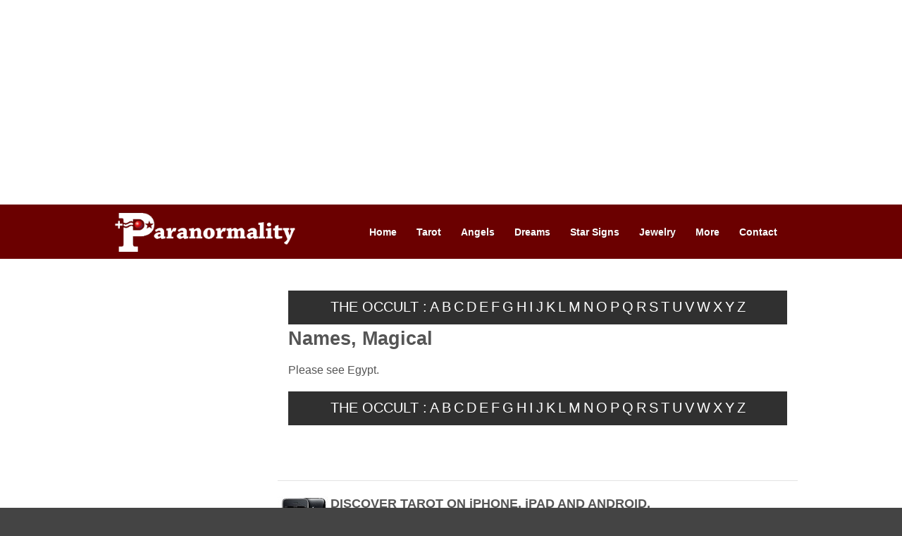

--- FILE ---
content_type: text/html
request_url: https://paranormality.com/occult_names_magical.shtml
body_size: 5923
content:
<!DOCTYPE html>
<!--[if lt IE 7]> <html class="no-js lt-ie9 lt-ie8 lt-ie7" lang="en-US"> <![endif]-->
<!--[if IE 7]>    <html class="no-js lt-ie9 lt-ie8" lang="en-US"> <![endif]-->
<!--[if IE 8]>    <html class="no-js lt-ie9" lang="en-US"> <![endif]-->
<!--[if gt IE 8]><!-->
<html class="no-js" lang="en-US">
    <!--<![endif]-->
<head><meta http-equiv="X-UA-Compatible" content="IE=edge,chrome=1">
        <meta charset="UTF-8">
        <meta name="viewport" content="width=device-width"><title>Names, Magical - Glossary of Occultism</title>

<META NAME="description" CONTENT="Definition of Names, Magical. Learn about occultism with hundreds of definitions in the paranormality glossary of occultism. ">

<META NAME="keywords" CONTENT="Names, Magical, Occultism, Paranormal Dictionary , Dictionary , Paranormality.com , paranormal , parapsychology , unexplained , supernatural , Unusual Phenomena , Strange Phenomena , A to Z Index , Alphabetical Index , Paranormal Phenomena , Unexplained Phenomena , Supernatural Phenomena , Ghosts , Apparitions , Myths , Legends , Ouija Boards , A to Z Index of the Paranormal , A to Z Index of the Unexplained , A to Z Index of the Supernatural "><meta http-equiv="Content-Type" content="text/html; charset=iso-8859-1" />
<meta http-equiv="PRAGMA" content="NO-CACHE" />

<link href="images/favicon.ico" rel="shortcut icon">

        <link rel="stylesheet" type="text/css" href="css/style.css">

        <!--<link rel="stylesheet" type="text/css" href="css/style.php">-->

        <link href="http://fonts.googleapis.com/css?family=Open+Sans:400,400italic,600,600italic,700italic,700" rel="stylesheet" type="text/css">
        <script type="text/javascript">

                // Set global variables

                var acornSettings = {
                        contentFullWidth: 954,
                        breakpoint_1:     479,
                        breakpoint_2:     767
                };

        </script>
        <script src="js/modernizr.js" type="text/javascript"></script>
        <script src="js/jquery.js" type="text/javascript"></script>
        
<html xmlns:fb="http://ogp.me/ns/fb#">



<script type="text/javascript">var switchTo5x=true;</script>
<script type="text/javascript" src="http://w.sharethis.com/button/buttons.js"></script>
<script type="text/javascript">stLight.options({publisher: "8285072a-0b0e-44c6-9242-9315cd9f28c3", doNotHash: false, doNotCopy: false, hashAddressBar: false});</script>

<script type='text/javascript'>
  var googletag = googletag || {};
  googletag.cmd = googletag.cmd || [];
  (function() {
    var gads = document.createElement('script');
    gads.async = true;
    gads.type = 'text/javascript';
    var useSSL = 'https:' == document.location.protocol;
    gads.src = (useSSL ? 'https:' : 'http:') +
      '//www.googletagservices.com/tag/js/gpt.js';
    var node = document.getElementsByTagName('script')[0];
    node.parentNode.insertBefore(gads, node);
  })();
</script>

<script type='text/javascript'>
  googletag.cmd.push(function() {
	var mapLeader = googletag.sizeMapping().
		addSize([360, 400], [234, 60]).
		addSize([479, 200], [468, 60]).
		addSize([767, 200], [728, 90]).
		addSize([0, 0], [234, 60]).
		build();
	
	window.LeaderSlot= googletag.defineSlot('/1009540/para_top_responsive', [234,60], 'div-gpt-ad-1428760801638-0').
		defineSizeMapping(mapLeader).
		addService(googletag.pubads());

	googletag.enableServices();

});
</script>

<script type='text/javascript'>
  googletag.cmd.push(function() {
	var mapLeader = googletag.sizeMapping().
		addSize([360, 400], [300, 250]).
		addSize([479, 200], [300, 250]).
		addSize([767, 200], [120, 600]).
		addSize([0, 0], [300, 250]).
		build();
	
	window.LeaderSlot= googletag.defineSlot('/1009540/para_left_responsive', [300,250], 'div-gpt-ad-1428753781789-0').
		defineSizeMapping(mapLeader).
		addService(googletag.pubads());

	googletag.enableServices();

});
</script>

<script type='text/javascript'>
  googletag.cmd.push(function() {
    googletag.defineSlot('/1009540/para_end_content_responsive', [300, 250], 'div-gpt-ad-1428753882954-0').addService(googletag.pubads());
    googletag.pubads().enableSingleRequest();
    googletag.pubads().enableSyncRendering();
    googletag.enableServices();
  });
</script>

<!-- Begin Cookie Consent plugin by Silktide - http://silktide.com/cookieconsent -->
<script type="text/javascript">
    window.cookieconsent_options = {"message":"This website uses cookies to ensure you get the best experience on our website","dismiss":"Got it!","learnMore":"More info","link":"http://paranormality.com/terms.shtml","theme":"dark-top"};
</script>

<script type="text/javascript" src="//s3.amazonaws.com/cc.silktide.com/cookieconsent.latest.min.js"></script>
<!-- End Cookie Consent plugin -->
<script async src="//pagead2.googlesyndication.com/pagead/js/adsbygoogle.js"></script>
<script>
     (adsbygoogle = window.adsbygoogle || []).push({
          google_ad_client: "ca-pub-7125874609701121",
          enable_page_level_ads: true
     });
</script></head>
<body>
              

<div id="page-top"></div>
        <div id="page" class="page-wrap">
              



<div id="fb-root"></div>
<script>(function(d, s, id) {
  var js, fjs = d.getElementsByTagName(s)[0];
  if (d.getElementById(id)) return;
  js = d.createElement(s); js.id = id;
  js.src = "//connect.facebook.net/en_GB/sdk.js#xfbml=1&version=v2.3";
  fjs.parentNode.insertBefore(js, fjs);
}(document, 'script', 'facebook-jssdk'));</script>



 <!-- Site header start -->

            <header id="header" class="header site-header">

                <!-- Header top start -->

                <div class="header-top panel bg-white">
                    <div class="container">
                        <div class="unit-content" align="center">
  
  
  <script async src="//pagead2.googlesyndication.com/pagead/js/adsbygoogle.js"></script>
<!-- para new header responsive -->
<ins class="adsbygoogle"
     style="display:block"
     data-ad-client="ca-pub-7125874609701121"
     data-ad-slot="9446365499"
     data-ad-format="auto"
     data-full-width-responsive="true"></ins>
<script>
(adsbygoogle = window.adsbygoogle || []).push({});
</script>
                          
                            
                        </div>
                    </div>
                </div>

                <!-- End of header top -->

                <!-- Main header start -->

                <div id="header-main" class="header-main">
                    <div class="container">
                        <div class="unit-content">

                            <!-- Site logo -->

                            <div class="header-main-logo">
                                <a class="header-main-logo-link" href="index.shtml" title="Paranormality home page"><img src="images/paranormality-logo.png" height="72" width="256" alt="Paranormality logo" border="0"></a>
                            </div>

                            <!-- Main navigation start -->

                            <nav class="header-main-nav">
                                <ul id="header-main-menu" class="header-main-menu">
                                    <li>
                                        <a href="index.shtml">Home</a>
                                        
                                    </li>
                                    
                                  
                                    <li>
                                        <a href="tarot_meanings.shtml" title="Tarot Cards guide">Tarot</a>
                                        <ul>
                                            <li>
                                                <a href="free_tarot_card_reading.shtml" title="Tarot Card Reading">Free Tarot Card Reading</a>
                                                </li>
                                                                                            <li>
                                                <a href="tarot_card_app.shtml" title="Tarot Card App">Tarot Card Apps</a>
                                                </li>
                                                <li>
                                                <a href="tarot-lovers-tarot-deck.shtml" title="Our Tarot Card Deck">Our Tarot Card Deck</a>
                                                </li>
                                                                                            <li>
                                                <a href="tarot_readings.shtml" title="Live Tarot Card Readings">Live Tarot Card Readings</a>
                                                </li>
                                                                                            <li>
                                                <a href="tarot-birth-card-calculator.shtml" title="Birth Card Calculator">Tarot Birth Card Calculator</a>
                                                </li>
                                                                                            <li>
                                                <a href="tarot_card_meanings_sheet.shtml" title="Tarot Card Meanings Sheet">Tarot Card Meanings Sheet</a>
                                                </li>
                                                
                                                </ul>
                                      </li>          
                                                
                                                <li>
                                                <a href="angel.shtml" title="Angel guide">Angels</a>
                                                <ul>
                                                    <li>
                                                        <a href="angels_a_to_z.shtml" title="A to Z guide">A to Z of Angels</a>
                                                    </li>
                                                    <li>
                                                        <a href="guardian_angels.shtml" title="Guardian Angels">Guardian Angels</a>
                                                    </li>
                                                </ul>
                                            </li>
                                            
                                             <li>
                                                <a href="dream_dictionary.shtml" title="At to Z of dream menaings">Dreams</a>
                                                
                                            </li>
                                            
                                            
                                             <li>
                                                <a href="zodiac.shtml" title="Zodiac star signs">Star Signs</a>
                                                <ul>
                                                    <li>
                                                        <a href="birth_sign.shtml" title="whats my zodiac star sign">What's my Zodiac Star Sign?</a>
                                                    </li>
                                                    <li>
                                                        <a href="zodiac_compatibility.shtml" title="Zodiac Compatibility">Star Sign Compatibility</a>
                                                    </li>
                                                                                                        <li>
                                                        <a href="chinese_signs.shtml" title="Chinese Star Signs">What's my Chinese Star Sign?</a>
                                                    </li>
													                                                    <li>
                                                        <a href="chinese_star_signs.shtml" title="Chinese star sign traits">Chinese Star Sign Traits</a>
                                                    </li>


                                                </ul>
                                            </li>
                                            
                                            
                                             <li>
                                                <a href="amulets_talismen_charms.shtml" title="Amulets, talismans and charms">Jewelry</a>
                                                <ul>
                                                    
                                                    <li>
                                                        <a href="amulets_talismen_charms.shtml" title="A to Z of charms">A to Z of Amulets and Charms</a>
                                                    </li>
                                                    <li>
                                                        <a href="king_solomon.shtml" title="King Solomon Amulets">King Solomon Amulets</a>
                                                    </li>
                                                </ul>
                                            </li>
                                            
                                             <li>
                                                <a href="a.shtml" title="More sections">More</a>
                                                <ul>
                                                      <li><a href="alphabetical_index.shtml">A to Z Index</a></p>
                        							
                                    <ul>
                                    <li><a href="http://www.paranormality.com/a.shtml" title="Topics beginning with A">A</a> <a href="http://www.paranormality.com/b.shtml" title="Topics beginning with B">B</a> <a href="http://www.paranormality.com/c.shtml" title="Topics beginning with C">C</a> <a href="http://www.paranormality.com/d.shtml" title="Topics beginning with D">D</a> <a href="http://www.paranormality.com/e.shtml" title="Topics beginning with E">E</a> <a href="http://www.paranormality.com/f.shtml" title="Topics beginning with F">F</a> <a href="http://www.paranormality.com/g.shtml" title="Topics beginning with G">G</a> <a href="http://www.paranormality.com/h.shtml" title="Topics beginning with H">H</a> <a href="http://www.paranormality.com/i.shtml" title="Topics beginning with I">I</a> <a href="http://www.paranormality.com/j.shtml" title="Topics beginning with J">J</a> <a href="http://www.paranormality.com/k.shtml" title="Topics beginning with K">K</a> <a href="http://www.paranormality.com/l.shtml" title="Topics beginning with L">L</a> <a href="http://www.paranormality.com/m.shtml" title="Topics beginning with M">M</a> <a href="http://www.paranormality.com/n.shtml" title="Topics beginning with N">N</a> <a href="http://www.paranormality.com/o.shtml" title="Topics beginning with O">O</a> <a href="http://www.paranormality.com/p.shtml" title="Topics beginning with P">P</a> <a href="http://www.paranormality.com/q.shtml" title="Topics beginning with Q">Q</a> <a href="http://www.paranormality.com/r.shtml" title="Topics beginning with R">R</a> <a href="http://www.paranormality.com/s.shtml" title="Topics beginning with S">S</a> <a href="http://www.paranormality.com/t.shtml" title="Topics beginning with T">T</a> <a href="http://www.paranormality.com/u.shtml" title="Topics beginning with U">U</a> <a href="http://www.paranormality.com/v.shtml" title="Topics beginning with V">V</a> <a href="http://www.paranormality.com/w.shtml" title="Topics beginning with W">W</a> <a href="http://www.paranormality.com/x.shtml" title="Topics beginning with X">X</a> <a href="http://www.paranormality.com/y.shtml" title="Topics beginning with Y">Y</a> <a href="http://www.paranormality.com/z.shtml" title="Topics beginning with Z">Z</a></li>
									</ul>
									</li>
                                    <li>
                                                        <a href="esp_tests.shtml" title="ESP tests">ESP tests</a>
                                                        <ul>
                                                        <li><a href="psi_esp_game01.shtml" title="ESP game">ESP Number Game 1</a>
                                                        </li>
								                        <li><a href="psi_esp_game03.shtml" title="ESP game">ESP Number Game 2</a>
                                                        </li>
	                        							</ul>
                                                    </li>
                                                    <li>
                                                        <a href="ghosts.shtml" title="Ghosts">Ghosts</a>
                                                    </li> 
                                                    <li>
                                                        <a href="ghost_hunting_equipment.shtml" title="Ghost Hunting Equipment">Ghost Hunting Equipment</a>
                                                    </li>
                                                   <li>
                                                    	<a href="moon_phases.shtml" title="Moon phases">Moon Phases</a>
                                                    </li>
                        							<li>
                                                    	<a href="stonehenge_slideshow.shtml" title="Stonehenge">Stonehenge</a>
                                                    </li>
							                        <li>
                                                    <a href="a_to_z_occult.shtml" title="A to Z of the Occult">A to Z of the Occult</a>
                                                    </li>
                        
                        							<li>
                                                    <a href="book_reviews.shtml" title="Book reviews">Book Reviews</a>
                                                    </li>
                 
                        							<li>
                                                    <a href="i_ching.shtml" title="I CHing">I Ching</a>
                                                    </li>
							                        <li><a href="runes.shtml" title="Rune stones">Rune Stones</a>
                                                    </li>
							                        <li>
                                                    <a href="on_this_day.shtml" title="On this day in history">On this Day in History</a>
                                                    </li>
 							                       <li><a href="tv_radio_appearances.shtml">Radio Appearances</a>
                                                   </li>
                  
                                            </ul>
                                            </li>
                                            
                                            <li>
                                                <a href="contact_us.shtml">Contact</a>
                                            </li>
                                        </ul>
                                    </li>
                                    
                                </ul>
                            </nav>

                            <!-- End of main navigation -->

                        </div>
                    </div>
                </div>

                <!-- End of main header -->

            </header>

            <!-- End of site header -->
            
          

            <!-- Main content start -->

            
           
            <div class="panel panel-padding-large">
                <div class="container">
                    <div class="row layout-sidebar-left">
                        <div class="main-column unit-3-4">
                            <div class="unit-content space-bottom">
<div class="panel bg-dark">
                <div class="container">
                    <div class="row">
                        <div class="unit-1">
                            <div class="unit-content">
                                <div class="calloutaz inverse">
                                    <div class="content-left" align="center">  
	
    <a href="a_to_z_occult.shtml">THE OCCULT :</a> <a href="occult_a.shtml">A</a> <a href="occult_b.shtml">B</a> <a href="occult_c.shtml">C</a> <a href="occult_d.shtml">D</a> <a href="occult_e.shtml">E</a> <a href="occult_f.shtml">F</a> <a href="occult_g.shtml">G</a> <a href="occult_h.shtml">H</a> <a href="occult_i.shtml">I</a> <a href="occult_j.shtml">J</a> <a href="occult_k.shtml">K</a> <a href="occult_l.shtml">L</a> <a href="occult_m.shtml">M</a> <a href="occult_n.shtml">N</a> <a href="occult_o.shtml">O</a> <a href="occult_p.shtml">P</a> <a href="occult_q.shtml">Q</a> <a href="occult_r.shtml">R</a> <a href="occult_s.shtml">S</a> <a href="occult_t.shtml">T</a> <a href="occult_u.shtml">U</a> <a href="occult_v.shtml">V</a> <a href="occult_w.shtml">W</a> <a href="occult_x.shtml">X</a> <a href="occult_y.shtml">Y</a> <a href="occult_z.shtml">Z</a>
    
</div>
                                   
                                </div>
                            </div>
                        </div>
                    </div>
                </div>
            </div>




<h1>Names, Magical</h1>


<p>


Please see Egypt.

</p>
      
 
    
	  
	  
 <p></p>
<div class="panel bg-dark">
                <div class="container">
                    <div class="row">
                        <div class="unit-1">
                            <div class="unit-content">
                                <div class="calloutaz inverse">
                                    <div class="content-left" align="center">  
	
    <a href="a_to_z_occult.shtml">THE OCCULT :</a> <a href="occult_a.shtml">A</a> <a href="occult_b.shtml">B</a> <a href="occult_c.shtml">C</a> <a href="occult_d.shtml">D</a> <a href="occult_e.shtml">E</a> <a href="occult_f.shtml">F</a> <a href="occult_g.shtml">G</a> <a href="occult_h.shtml">H</a> <a href="occult_i.shtml">I</a> <a href="occult_j.shtml">J</a> <a href="occult_k.shtml">K</a> <a href="occult_l.shtml">L</a> <a href="occult_m.shtml">M</a> <a href="occult_n.shtml">N</a> <a href="occult_o.shtml">O</a> <a href="occult_p.shtml">P</a> <a href="occult_q.shtml">Q</a> <a href="occult_r.shtml">R</a> <a href="occult_s.shtml">S</a> <a href="occult_t.shtml">T</a> <a href="occult_u.shtml">U</a> <a href="occult_v.shtml">V</a> <a href="occult_w.shtml">W</a> <a href="occult_x.shtml">X</a> <a href="occult_y.shtml">Y</a> <a href="occult_z.shtml">Z</a>
    
</div>
                                   
                                </div>
                            </div>
                        </div>
                    </div>
                </div>
            </div>
<p></p>
<p>
<br>

<!-- para end of content responsive -->


</div>
<hr>
<h3><img border="0" src="images/menu_tarot_card_meanings_app.jpg" align="left" width="75" height="75" alt= "Tarot Card Meanings App">DISCOVER TAROT ON iPHONE, iPAD AND ANDROID.</h3>
<p>
                  Learn <a href="tarot_card_meanings_app.shtml" title="Tarot Card Meanings App"><b>Tarot Card Meanings</b></a>, what they mean when <b><a href="tarot_card_combinations_app.shtml" title="Tarot Card Combinations App">combined in a reading</a></b>, test your knowledge in the <a href="tarot_card_quiz_app.shtml" title="Tarot Card Quiz"><b>Tarot Quiz</b></a> and reveal what the future may hold with the <a href="tarot_card_reading_app.shtml" title="Tarot Card Reading App"><b>Tarot Reading App</b></a>.
                  
                  
                  </p>
				
      
</p>
  


</div>
  
</div><html>
<head>
	<title></title>
</head>
<body>
<div class="sidebar unit-1-4">
<div class="separator sidebar-separator"></div>

<div align="center" class="unit-content space-bottom"><!-- Sidebar content start -->
<div class="widget widget-search">
<form action="http://www.paranormality.com/search_results.shtml" id="cse-search-box"><input name="cx" type="hidden" value="partner-pub-7125874609701121:cv4148-lvxe" /> <input name="cof" type="hidden" value="FORID:11" /> <input name="ie" type="hidden" value="ISO-8859-1" /> <input name="q" size="20" type="text" /> <input name="sa" type="submit" value="Site Search" /> <script type="text/javascript" src="http://www.google.com/coop/cse/brand?form=cse-search-box&lang=en"></script></form>
</div>
<script async src="//pagead2.googlesyndication.com/pagead/js/adsbygoogle.js"></script><!-- para left col responsive --><script>
(adsbygoogle = window.adsbygoogle || []).push({});
</script></div>

<div class="widget widget-portfolio">
<h3 class="widget-title">Explore further</h3>

<ul class="entries">
	<li class="entry"><span class="entry-wrap"><a href="free_tarot_card_reading.shtml" title="Free Tarot Card Readings"><img alt="Free Tarot Card Readings" border="0" height="214" src="images/fp-360-free-readings.jpg" width="360" /></a></span></li>
	<li class="entry"><span class="entry-wrap"><a href="http://www.ka-gold-jewelry.com/p-categories/jewelry-images-p1.php?ref=15" target="_blank" title="Ka Gold Jewelry"><img alt="Ka Gold Jewelry" border="0" height="214" src="images/fp-360-amulets.jpg" title="Ka Gold Jewelry" width="360" /></a></span></li>
	<li class="entry"><span class="entry-wrap"><a href="https://liveperson.7eer.net/c/55912/564797/847" target="_new" title="Live Tarot Card readings"><img alt="Live Tarot Readings" border="0" height="214" src="images/fp-360-kasamba.jpg" width="360" /></a></span></li>
	<li class="entry"><span class="entry-wrap"><a href="tarot_card_app.shtml" title="Tarot Card App"><img alt="Tarot Card App" border="0" height="214" src="images/fp-360-tarot-apps.jpg" title="Tarot Card App" width="360" /></a> </span></li>
</ul>
</div>
</div>
</body>
</html>
</div></div></div>

<!-- Site footer start -->
<footer class="site-footer" id="footer">
<div class="panel bg-dark">
<div class="container">
<div align="center" class="row footer-main">
<div class="unit-1-1">
<div class="unit-content">
<h2>About</h2>

<p>Paranormality.com was set up to provide an A to Z of the unexplained, supernatural and paranormal. Read about our <a href="tv_radio_appearances.shtml" title="TV and radio appearances">radio appearances</a>, <a href="book_reviews.shtml" title="Book reviews">book reviews</a>, <a href="add_url.shtml" title="Add a URL">add a URL</a>, visit the <a href="store/" title="The Paranormality Shop">shop</a> or enquire about our reciprocal <a href="banner_links.shtml" title="Banner exchange">banners</a>, <a href="text_links.shtml" title="Reciprocal text links">text links</a>, or <a href="comingsoon.shtml" title="Advertising on paranormality.com">advertising</a> by <a href="contact_us.shtml" title="Contact us"><strong>contacting us</strong></a>.</p>

<p></p>
</div>
</div>
</div>
</div>
</div>
</footer>
</body>
<div class="panel bg-light">



<div class="unit-1-2">
<div class="unit-content">
<h2>Friends</h2>

<p><a href="https://www.ka-gold-jewelry.com/?ref=15" target="new">Ka Gold Jewelry</a></p>

<p><a href="http://theworldoftarot.wordpress.com/" rel="nofollow" target="new">The World of Tarot</a></p>


<p><a href="http://www.tarotteachings.com" rel="nofollow" target="_blank">Tarot Teachings</a></p>

<p><a href="http://www.tarot-lovers.com" rel="nofollow" target="_blank">Tarot Lovers</a></p>

<p><a href="http://www.aeclectic.net/tarot/" rel="nofollow" target="new"><img src="images/aec-button-sm-1.gif" /></a></p>
</div>
</div>

<div class="unit-1-2">
<div class="unit-content">
<h2>Popular Pages</h2>

<p><a href="tarot_meanings.shtml" title="Tarot Card Meanings">Tarot Card Meanings</a></p>

<p><a href="dream_dictionary.shtml" title="Dream Meanings">Dream Meanings</a></p>

<p><a href="zodiac_compatibility.shtml" title="Zodiac Star Signs">Zodiac Star Sign Compatibility</a></p>

<p><a href="free_tarot_card_reading.shtml" title="Free Tarot Card Reading">Free Tarot Card Readings</a></p>

<p><a href="on_this_day.shtml" title="On this day in history">What happened on this day in history</a>?</p>
</div>
</div>
</div>

<div class="separator footer-separator"></div>

<div class="row footer-bottom">
<div class="unit-1">
<div class="unit-content">
<div class="footer-copyright">
<p align="center">&copy; Karyn Easton and Paranormality.com 2001 - 2023. All rights reserved. Read our <a href="privacy.shtml" title="privacy policy">Privacy Policy</a> and <a href="terms.shtml" title="terms of of use">Terms of Use</a>. <a href="cookies.shtml">Cookie Policy</a> and <a href="#"
      onclick="window.displayPreferenceModal();return false;"
      id="termly-consent-preferences">Consent Preferences</a><br />
Registered with the <a href="http://www.copyrightservice.co.uk/" rel="nofollow" target="_blank" title="UK Copyright Service">UK Copyright Service</a>. Registration No: 255159.</p>

<p align="center">Paranormality.com - The A to Z of the paranormal, supernatural and unexplained phenomena. <a class="bar" href="sitemap.xml">Site map</a>.<br />
View topics by alphabetical index: <a href="a.shtml" title="Topics beginning with A">A</a> <a href="b.shtml" title="Topics beginning with B">B</a> <a href="c.shtml" title="Topics beginning with C">C</a> <a href="d.shtml" title="Topics beginning with D">D</a> <a href="e.shtml" title="Topics beginning with E">E</a> <a href="f.shtml" title="Topics beginning with F">F</a> <a href="g.shtml" title="Topics beginning with G">G</a> <a href="h.shtml" title="Topics beginning with H">H</a> <a href="i.shtml" title="Topics beginning with I">I</a> <a href="j.shtml" title="Topics beginning with J">J</a> <a href="k.shtml" title="Topics beginning with K">K</a> <a href="l.shtml" title="Topics beginning with L">L</a> <a href="m.shtml" title="Topics beginning with M">M</a> <a href="n.shtml" title="Topics beginning with N">N</a> <a href="o.shtml" title="Topics beginning with O">O</a> <a href="p.shtml" title="Topics beginning with P">P</a> <a href="q.shtml" title="Topics beginning with Q">Q</a> <a href="r.shtml" title="Topics beginning with R">R</a> <a href="s.shtml" title="Topics beginning with S">S</a> <a href="t.shtml" title="Topics beginning with T">T</a> <a href="u.shtml" title="Topics beginning with U">U</a> <a href="v.shtml" title="Topics beginning with V">V</a> <a href="w.shtml" title="Topics beginning with W">W</a> <a href="x.shtml" title="Topics beginning with X">X</a> <a href="y.shtml" title="Topics beginning with Y">Y</a> <a href="z.shtml" title="Topics beginning with Z">Z</a><br />
Main sections: <a href="http://www.paranormality.com/index.shtml" title="Home page">Home page</a> | <a href="http://www.paranormality.com/tarot_cards.shtml" title="Tarot cards">Tarot cards</a> | <a href="http://www.paranormality.com/zodiac.shtml" title="Zodiac star signs and horoscopes">Star signs/Horoscopes</a> | <a href="http://www.paranormality.com/amulets_talismen_charms.shtml" title="Jewelry">Jewelry</a> | <a href="http://www.paranormality.com/esp_tests.shtml" title="ESP tests">ESP</a> | <a href="http://www.paranormality.com/dream_dictionary.shtml" title="The dream dictionary.shtml">Dreams</a> | <a href="http://www.paranormality.com/contact_us.shtml" title="Contact Paranormality">Make contact</a>.</p>
</div>
</div>
</div>
</div>
<!-- End of site footer -->

<p></p>
<script>
  (function(i,s,o,g,r,a,m){i['GoogleAnalyticsObject']=r;i[r]=i[r]||function(){
  (i[r].q=i[r].q||[]).push(arguments)},i[r].l=1*new Date();a=s.createElement(o),
  m=s.getElementsByTagName(o)[0];a.async=1;a.src=g;m.parentNode.insertBefore(a,m)
  })(window,document,'script','//www.google-analytics.com/analytics.js','ga');

  ga('create', 'UA-415685-1', 'auto');
  ga('send', 'pageview');

</script>


</div>

        <!-- Scripts included at the end of the page load -->

        <script src="js/helper-plugins/hoverintent.js" type="text/javascript"></script>
<script src="js/helper-plugins/jquery.mousewheel.min.js" type="text/javascript"></script>
<script src="js/helper-plugins/jquery.ba-throttle-debounce.min.js" type="text/javascript"></script>
<script src="js/helper-plugins/jquery.easing.js" type="text/javascript"></script>
<script src="js/helper-plugins/raphael-min.js" type="text/javascript"></script>
<script src="js/helper-plugins/jquery.form.js" type="text/javascript"></script>
<script src="js/helper-plugins/jquery-validation/jquery.validate.min.js" type="text/javascript"></script>
<script src="js/superfish.js" type="text/javascript"></script>
<script src="js/jquery.mobilemenu.js" type="text/javascript"></script>
<script src="js/jquery.isotope.min.js" type="text/javascript"></script>
<script src="js/jquery.prettyPhoto.js" type="text/javascript"></script>
<script src="js/jquery.flexslider.js" type="text/javascript"></script>
<script src="js/jquery.eislideshow.js" type="text/javascript"></script>
<script src="js/iview.js" type="text/javascript"></script>
<script src="js/jquery.tipsy.js" type="text/javascript"></script>
<script src="js/jquery.cycle.lite.js" type="text/javascript"></script>
<script src="js/jquery.caroufredsel.js" type="text/javascript"></script>
<script src="js/google-code-prettify/prettify.js" type="text/javascript"></script>
<script src="js/custom.js" type="text/javascript"></script>
 </div>
 
 </body>
</html>



--- FILE ---
content_type: text/html; charset=utf-8
request_url: https://www.google.com/recaptcha/api2/aframe
body_size: 268
content:
<!DOCTYPE HTML><html><head><meta http-equiv="content-type" content="text/html; charset=UTF-8"></head><body><script nonce="hUvyfGyBO6dECVzhbnvxJA">/** Anti-fraud and anti-abuse applications only. See google.com/recaptcha */ try{var clients={'sodar':'https://pagead2.googlesyndication.com/pagead/sodar?'};window.addEventListener("message",function(a){try{if(a.source===window.parent){var b=JSON.parse(a.data);var c=clients[b['id']];if(c){var d=document.createElement('img');d.src=c+b['params']+'&rc='+(localStorage.getItem("rc::a")?sessionStorage.getItem("rc::b"):"");window.document.body.appendChild(d);sessionStorage.setItem("rc::e",parseInt(sessionStorage.getItem("rc::e")||0)+1);localStorage.setItem("rc::h",'1764680062793');}}}catch(b){}});window.parent.postMessage("_grecaptcha_ready", "*");}catch(b){}</script></body></html>

--- FILE ---
content_type: text/javascript
request_url: https://paranormality.com/js/custom.js
body_size: 2658
content:
/**
 * Custom scripts, initiate plugins, etc.
 *
 */

(function(){

	// Scripts executed as soon as the HTML is loaded
	// ----------------------------------------------

	$(document).ready(function() {

		$('#header-top-show-search').click(function(){
			$('#header-top-search').slideToggle();
		});


		// Main navigation
		// -------------------

		$("#header-main-menu")
		.superfish({
			hoverClass:  'hover',
			autoArrows:  false,
			delay:       600
		})
		.mobileMenu({
			className:   'header-main-menu-select',
			defaultText: 'Go to...'
		});


		// Testimonials sliders
		// --------------------

		$('.testimonials').cycle({
			fx:      'fade',
			pause:    1,
			timeout:  6000,
			height:       'auto',
			before: function(){
				if ( $(this).parent().height() < $(this).height() ) {
					$(this).parent().animate( {height: $(this).height()}, 'slow' );
				}
			}
		});


		// The iView slider
		// --------------------

		$('#iview-slider').iView({
			//autoAdvance:    false,
			//pauseOnHover:   true,
			timerPosition: "bottom-right",
			timerOpacity:   0.4,
			timerDiameter:  20,
			timerStroke:    1,
			timerPadding:   2,
			timerX:         5,
			timerY:         5
		});


		// Initiate the Elasctic Slideshow
		// -------------------------------

        $('#elastic-slider').eislideshow({
			animation:          'center',
			autoplay:            true,
			slideshow_interval:  3000,
			titlesFactor:        0
        });


		// Portfolio overlay on hover
		// --------------------------

		$('.portfolio-entry').each(function(){
			var entry = $(this);
			var overlay = entry.find('.entry-overlay')
			if ( entry.parent().hasClass('portfolio-1col') ) {
				entry.find('.image-col').find('.entry-content-wrap').hoverIntent(
					function(){ overlay.animate({ bottom: 0 }, 'fast'); },
					function(){ overlay.animate({ bottom: '-100%' }); }
				);
			} else {
				entry.hoverIntent(
					function(){ overlay.animate({ bottom: 0 }, 'fast'); },
					function(){ overlay.animate({ bottom: '-100%' }); }
				);
			}
		});


		// Initiate prettyPhoto
		// --------------------

		jQuery.fn.acornPrettyPhoto = function(){
			this.prettyPhoto({
			theme:       'light_square',
			deeplinking: false,
			social_tools: ''
			});
		};

		$("a[rel^='prettyPhoto']").acornPrettyPhoto();


		// Dynamic image overlays
		// ----------------------

		$('.image-overlay-enlarge').each(function(){
			if (! $(this).is('a')) { return false; }

			var image   = $(this).find('img');
			var url     = $(this).attr('href');
			var link    = $('<a class="image-link"><i class="icon icon-zoom-in"></i></a>').attr('href', url);
			var overlay = $('<div class="image-overlay"></div>').html(link)

			image.unwrap().wrap('<div class="image-overlay-wrap"></div>');
			image.after(overlay);

			var wrap = image.parent();
			wrap.addClass( image.attr('class') );
			image.attr('class','');

			link.acornPrettyPhoto();
			wrap.hover(
				function(){ overlay.animate({ bottom: 0 }, 'fast'); },
				function(){ overlay.animate({ bottom: '-100%' }); }
			)
		});
		$('.image-overlay-link').each(function(){
			if (! $(this).is('a')) { return false; }

			var image   = $(this).find('img');
			var url     = $(this).attr('href');
			var link    = $('<a class="image-link"><i class="icon icon-link"></i></a>').attr('href', url);
			var overlay = $('<div class="image-overlay"></div>').html(link)

			image.unwrap().wrap('<div class="image-overlay-wrap"></div>');
			image.after(overlay);

			var wrap = image.parent();
			wrap.addClass( image.attr('class') );
			image.attr('class','');

			wrap.hover(
				function(){ overlay.animate({ bottom: 0 }, 'fast'); },
				function(){ overlay.animate({ bottom: '-100%' }); }
			)
		});



		// Initiate tootltips (the Tipsy plugin)
		// -------------------------------------

		$("a.tooltip"   ).tipsy({ fade: true, gravity: $.fn.tipsy.autoNS });
		$("a.tooltip-n" ).tipsy({ fade: true, gravity: 'n' });
		$("a.tooltip-s" ).tipsy({ fade: true, gravity: 's' });
		$("a.tooltip-w" ).tipsy({ fade: true, gravity: 'w' });
		$("a.tooltip-e" ).tipsy({ fade: true, gravity: 'e' });
		$("a.tooltip-nw").tipsy({ fade: true, gravity: 'nw' });
		$("a.tooltip-ne").tipsy({ fade: true, gravity: 'ne' });
		$("a.tooltip-sw").tipsy({ fade: true, gravity: 'sw' });
		$("a.tooltip-se").tipsy({ fade: true, gravity: 'se' });

		$("input.tooltip"   ).tipsy({ trigger: 'focus', fade: true, gravity: 'w',  title: function(){ return this.getAttribute('data-acorn-tooltip'); } });
		$("input.tooltip-n" ).tipsy({ trigger: 'focus', fade: true, gravity: 'n',  title: function(){ return this.getAttribute('data-acorn-tooltip'); } });
		$("input.tooltip-s" ).tipsy({ trigger: 'focus', fade: true, gravity: 's',  title: function(){ return this.getAttribute('data-acorn-tooltip'); } });
		$("input.tooltip-w" ).tipsy({ trigger: 'focus', fade: true, gravity: 'w',  title: function(){ return this.getAttribute('data-acorn-tooltip'); } });
		$("input.tooltip-e" ).tipsy({ trigger: 'focus', fade: true, gravity: 'e',  title: function(){ return this.getAttribute('data-acorn-tooltip'); } });
		$("input.tooltip-nw").tipsy({ trigger: 'focus', fade: true, gravity: 'nw', title: function(){ return this.getAttribute('data-acorn-tooltip'); } });
		$("input.tooltip-ne").tipsy({ trigger: 'focus', fade: true, gravity: 'ne', title: function(){ return this.getAttribute('data-acorn-tooltip'); } });
		$("input.tooltip-sw").tipsy({ trigger: 'focus', fade: true, gravity: 'sw', title: function(){ return this.getAttribute('data-acorn-tooltip'); } });
		$("input.tooltip-se").tipsy({ trigger: 'focus', fade: true, gravity: 'se', title: function(){ return this.getAttribute('data-acorn-tooltip'); } });

		$("textarea.tooltip"   ).tipsy({ trigger: 'focus', fade: true, gravity: 'w',  title: function(){ return this.getAttribute('data-acorn-tooltip'); } });
		$("textarea.tooltip-n" ).tipsy({ trigger: 'focus', fade: true, gravity: 'n',  title: function(){ return this.getAttribute('data-acorn-tooltip'); } });
		$("textarea.tooltip-s" ).tipsy({ trigger: 'focus', fade: true, gravity: 's',  title: function(){ return this.getAttribute('data-acorn-tooltip'); } });
		$("textarea.tooltip-w" ).tipsy({ trigger: 'focus', fade: true, gravity: 'w',  title: function(){ return this.getAttribute('data-acorn-tooltip'); } });
		$("textarea.tooltip-e" ).tipsy({ trigger: 'focus', fade: true, gravity: 'e',  title: function(){ return this.getAttribute('data-acorn-tooltip'); } });
		$("textarea.tooltip-nw").tipsy({ trigger: 'focus', fade: true, gravity: 'nw', title: function(){ return this.getAttribute('data-acorn-tooltip'); } });
		$("textarea.tooltip-ne").tipsy({ trigger: 'focus', fade: true, gravity: 'ne', title: function(){ return this.getAttribute('data-acorn-tooltip'); } });
		$("textarea.tooltip-sw").tipsy({ trigger: 'focus', fade: true, gravity: 'sw', title: function(){ return this.getAttribute('data-acorn-tooltip'); } });
		$("textarea.tooltip-se").tipsy({ trigger: 'focus', fade: true, gravity: 'se', title: function(){ return this.getAttribute('data-acorn-tooltip'); } });


		// Tabs
		// -------------------

		$('.tabs').each(function(){
			var tabbable = $(this);
			var nav  = tabbable.children('.tabs-nav');
			var tabs = tabbable.children('.tab');
			var navItems = nav.find('li');

			navItems.removeClass('current');
			navItems.first().addClass('current');

			tabs.hide();
			tabs.first().show();

			nav.find('a').click(function(){

				navItems.removeClass('current');
				$(this).parent().addClass('current');

				var currentTab = $(this).attr("data-toggle");

				tabs.hide();
				$('#'+currentTab).fadeIn();

				return false;
			});
		});


		// Toggle content
		// --------------

		$('.toggle').each(function(){
			var toggle  = $(this);
			var heading = toggle.children('.toggle-heading');
			var content = toggle.children('.toggle-content');
			if ( ! toggle.hasClass('down') ) {
				toggle.addClass('up');
				content.hide();
			}
			heading.click(function(){
				content.slideToggle('slow', 'swing', function(){
					if ( toggle.hasClass('up') ) {
						toggle.removeClass('up').addClass('down');
					} else {
						toggle.removeClass('down').addClass('up');
					}
				});
			});
		});


		// Accordion
		// ---------

		$('.accordion').each(function(){
			var headings  = $(this).children('.accordion-heading');
			headings.not('.active').next('.accordion-content').hide();
			headings.click(function(){
				var heading = $(this);
				if ( heading.hasClass('active') ) {
					heading.removeClass('active');
					heading.next('.accordion-content').slideUp();
				} else {
					heading.addClass('active');
					heading.next('.accordion-content').slideDown('slow');
					heading.siblings('.accordion-content').not(heading.next()).slideUp();
					heading.siblings('.accordion-heading').removeClass('active');
				}
			});
		});


		// Notices
		// -------

		$('.notice').find('.close').click(function(){
			$(this).parent().slideUp();
		});

	});


	// Scripts executed after images have been loaded
	// ----------------------------------------------

	$(window).load(function(){

		// Get the main header height
		acornSettings.mainHeaderHeight = $('#header-main').height();


		// Extended FlexSlider
		// -----------------------

		var acornFlexSlider = {

			init: function( slider ) {

				// Set initial font size relative to current width
				this.resizeSliderFont( slider );

				// Run the FlexSlider
				slider.flexslider({
			    	animationSpeed: 900,
			    	animation:    'fade',
			    	controlNav:   false,
			    	directionNav: true,
			    	start:        this.contentSlideDown,
			    	before:       this.contentSlideUp,
			    	after:        this.contentSlideDown
			    });
			},

			resizeSliderFont: function( slider ) {
					var newFontSize = ( slider.width() / acornSettings.contentFullWidth ) * 100;
					slider.css( 'font-size', newFontSize+'%' );
			},

			contentSlideUp: function( slider ) {
				slider.find('.flex-active-slide').find('.slide-content').animate({ top: -slider.height() }, 'slow');
			},

			contentSlideDown: function( slider ) {
				if( typeof slider.count != 'undefined' ) {
					var content = slider.find('.flex-active-slide').find('.slide-content');
				} else {
					var content = slider.find('.slide-content');
				}
				var positionTop = ( slider.height() - content.height() ) / 2;
				if ( $(window).width() > acornSettings.breakpoint_1 ) {
					positionTop = positionTop + Math.floor(acornSettings.mainHeaderHeight / 2);
				}
				positionTop = ( positionTop / slider.height() ) * 100;
	    		content.animate({ top: positionTop+'%' }, 'slow');
			}

		};

		// Initiate the FlexSlider
		// -----------------------

		var flexslider = $('#flexslider');
		if( flexslider.length !== 0 ) {  // Run only if we have a flexslider on the page
			acornFlexSlider.init( flexslider );
			$(window).smartresize(function(){
				acornFlexSlider.resizeSliderFont( flexslider );
			});
		}






		// Isotope layouts
		// ---------------
		
		var isotopeLayout = $('.isotope-layout');

		if ( isotopeLayout.hasClass('isotope-masonry') ) {

			var isotopeLayoutColumns = 2;

			if ( isotopeLayout.hasClass('isotope-3col') ) {
				isotopeLayoutColumns = 3;
			}
			if ( isotopeLayout.hasClass('isotope-4col') ) {
				isotopeLayoutColumns = 4;
			}

			isotopeLayout.isotope({
				itemSelector:    '.isotope-item',
				layoutMode:      'masonry',
				resizable:        false,
				animationEngine: 'best-available',
				masonry:          { columnWidth: Math.floor( isotopeLayout.width() / isotopeLayoutColumns ) }
			});
			$(window).smartresize(function(){
				isotopeLayout.isotope({
					resizable:   false,
					masonry:     { columnWidth: Math.floor( isotopeLayout.width() / isotopeLayoutColumns ) }
				});
			}).smartresize();

		} else {

			isotopeLayout.isotope({
				itemSelector:    '.isotope-item',
				layoutMode:      'fitRows',
				resizable:        false,
				animationEngine: 'best-available'
			});
			$(window).smartresize(function(){
				isotopeLayout.isotope({
					resizable:    false
				});
			}).smartresize();

		}

		$('.portfolio-filter').children('a').click(function(){
			$('.portfolio-filter').removeClass('current-filter');
			$(this).parent().addClass('current-filter');
			var selector = $(this).attr('data-filter');
			$('.portfolio-entries').isotope({ filter: selector });
			return false;
		});



		// Portfolio carousel
		// -------------------

		$('.portfolio-carousel-widget').each(function(){
			var carousel = $(this).find('.carousel');
			var nextBtn  = $(this).find('a.next');
			var prevBtn  = $(this).find('a.prev');
			carousel.carouFredSel({
				width:     "100%",
				height:    "variable",
				scroll:     1,
				responsive: true,
				circular:   false,
				infinite:   false,
				auto:       false,
				mousewheel: true,
				swipe: {
					onMouse: true,
					onTouch: false
				},
				items: {
					width:  166,
					height: '50%',
					visible: {
						min: 1,
						max: 4
					}
				},
				prev: prevBtn,
				next: nextBtn
			}, {
				onWindowResize: 'debounce'
			});
			
		});


		// Initiate Google Prettify
		// ------------------------

		prettyPrint();
	})

})(jQuery);


--- FILE ---
content_type: text/plain
request_url: https://www.google-analytics.com/j/collect?v=1&_v=j102&a=1778409113&t=pageview&_s=1&dl=https%3A%2F%2Fparanormality.com%2Foccult_names_magical.shtml&ul=en-us%40posix&dt=Names%2C%20Magical%20-%20Glossary%20of%20Occultism&sr=1280x720&vp=1280x720&_u=IEBAAEABAAAAACAAI~&jid=1727145668&gjid=456815151&cid=1074619035.1764680061&tid=UA-415685-1&_gid=1724853601.1764680061&_r=1&_slc=1&z=1185350630
body_size: -451
content:
2,cG-M985D4Z445